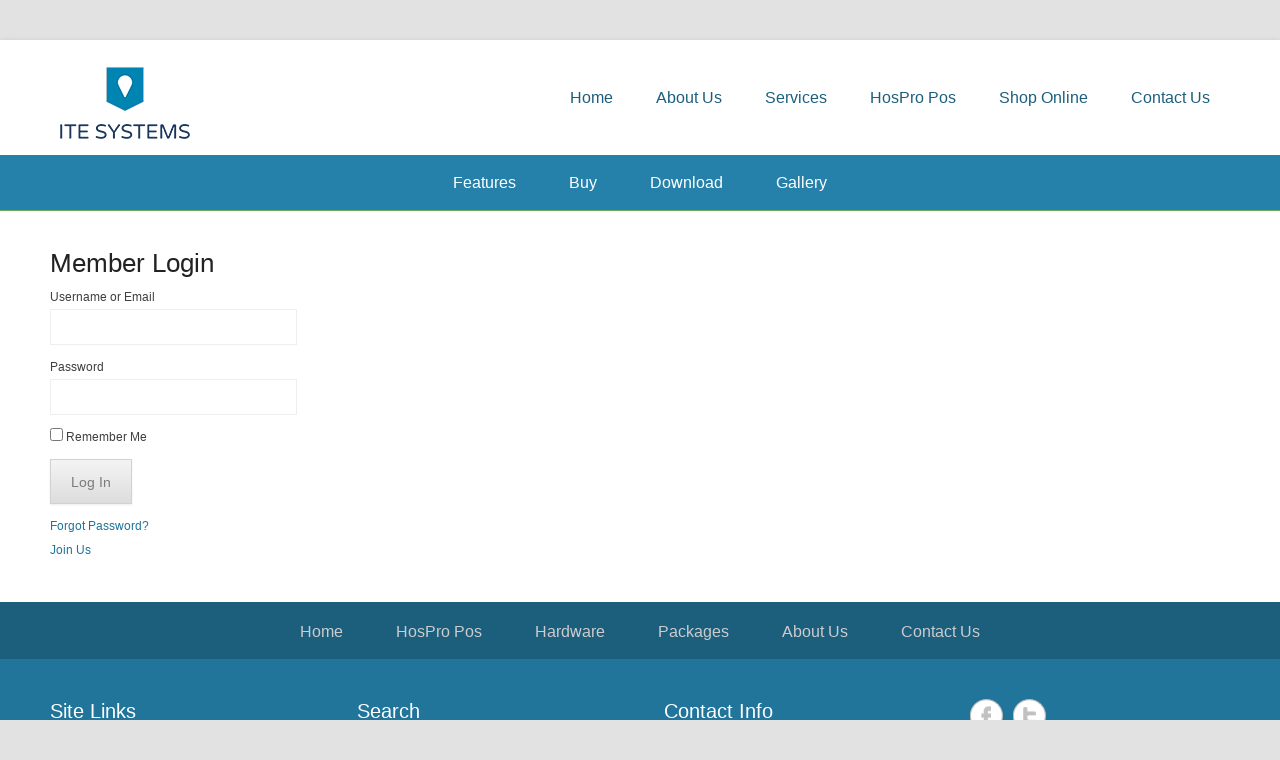

--- FILE ---
content_type: text/html; charset=UTF-8
request_url: https://itesystems.com.au/membership-login/
body_size: 67819
content:
<!DOCTYPE html>
<!--[if IE 6]>
<html id="ie6" lang="en-US">
<![endif]-->
<!--[if IE 7]>
<html id="ie7" lang="en-US">
<![endif]-->
<!--[if IE 8]>
<html id="ie8" lang="en-US">
<![endif]-->
<!--[if !(IE 6) | !(IE 7) | !(IE 8)  ]><!-->
<html lang="en-US">
<!--<![endif]-->
<head>
	<meta charset="UTF-8" />
	<link rel="profile" href="http://gmpg.org/xfn/11" />
	<link rel="pingback" href="https://itesystems.com.au/xmlrpc.php" />
	<!--[if lt IE 9]>
	<script src="https://itesystems.com.au/wp-content/themes/catch-kathmandu-pro/js/html5.min.js"></script>
	<![endif]-->
<meta name='robots' content='index, follow, max-image-preview:large, max-snippet:-1, max-video-preview:-1' />
<meta name="viewport" content="width=device-width, initial-scale=1.0">
	<!-- This site is optimized with the Yoast SEO plugin v26.6 - https://yoast.com/wordpress/plugins/seo/ -->
	<title>Member Login - ITE Systems and Solutions</title>
	<link rel="canonical" href="https://itesystems.com.au/membership-login/" />
	<meta property="og:locale" content="en_US" />
	<meta property="og:type" content="article" />
	<meta property="og:title" content="Member Login - ITE Systems and Solutions" />
	<meta property="og:url" content="https://itesystems.com.au/membership-login/" />
	<meta property="og:site_name" content="ITE Systems and Solutions" />
	<meta property="article:modified_time" content="2017-04-13T05:58:16+00:00" />
	<meta name="twitter:card" content="summary_large_image" />
	<script type="application/ld+json" class="yoast-schema-graph">{"@context":"https://schema.org","@graph":[{"@type":"WebPage","@id":"https://itesystems.com.au/membership-login/","url":"https://itesystems.com.au/membership-login/","name":"Member Login - ITE Systems and Solutions","isPartOf":{"@id":"https://itesystems.com.au/#website"},"datePublished":"2014-12-10T19:15:41+00:00","dateModified":"2017-04-13T05:58:16+00:00","breadcrumb":{"@id":"https://itesystems.com.au/membership-login/#breadcrumb"},"inLanguage":"en-US","potentialAction":[{"@type":"ReadAction","target":["https://itesystems.com.au/membership-login/"]}]},{"@type":"BreadcrumbList","@id":"https://itesystems.com.au/membership-login/#breadcrumb","itemListElement":[{"@type":"ListItem","position":1,"name":"Home","item":"https://itesystems.com.au/"},{"@type":"ListItem","position":2,"name":"Member Login"}]},{"@type":"WebSite","@id":"https://itesystems.com.au/#website","url":"https://itesystems.com.au/","name":"ITE Systems and Solutions","description":"POS help to your Business","potentialAction":[{"@type":"SearchAction","target":{"@type":"EntryPoint","urlTemplate":"https://itesystems.com.au/?s={search_term_string}"},"query-input":{"@type":"PropertyValueSpecification","valueRequired":true,"valueName":"search_term_string"}}],"inLanguage":"en-US"}]}</script>
	<!-- / Yoast SEO plugin. -->


<link rel="alternate" type="application/rss+xml" title="ITE Systems and Solutions &raquo; Feed" href="https://itesystems.com.au/feed/" />
<link rel="alternate" type="application/rss+xml" title="ITE Systems and Solutions &raquo; Comments Feed" href="https://itesystems.com.au/comments/feed/" />
<link rel="alternate" title="oEmbed (JSON)" type="application/json+oembed" href="https://itesystems.com.au/wp-json/oembed/1.0/embed?url=https%3A%2F%2Fitesystems.com.au%2Fmembership-login%2F" />
<link rel="alternate" title="oEmbed (XML)" type="text/xml+oembed" href="https://itesystems.com.au/wp-json/oembed/1.0/embed?url=https%3A%2F%2Fitesystems.com.au%2Fmembership-login%2F&#038;format=xml" />
<style id='wp-img-auto-sizes-contain-inline-css' type='text/css'>
img:is([sizes=auto i],[sizes^="auto," i]){contain-intrinsic-size:3000px 1500px}
/*# sourceURL=wp-img-auto-sizes-contain-inline-css */
</style>
<link rel='stylesheet' id='twb-open-sans-css' href='https://fonts.googleapis.com/css?family=Open+Sans%3A300%2C400%2C500%2C600%2C700%2C800&#038;display=swap&#038;ver=ba56682d0870ad26f2311546df6e08ad' type='text/css' media='all' />
<link rel='stylesheet' id='twbbwg-global-css' href='https://itesystems.com.au/wp-content/plugins/photo-gallery/booster/assets/css/global.css?ver=1.0.0' type='text/css' media='all' />
<style id='wp-emoji-styles-inline-css' type='text/css'>

	img.wp-smiley, img.emoji {
		display: inline !important;
		border: none !important;
		box-shadow: none !important;
		height: 1em !important;
		width: 1em !important;
		margin: 0 0.07em !important;
		vertical-align: -0.1em !important;
		background: none !important;
		padding: 0 !important;
	}
/*# sourceURL=wp-emoji-styles-inline-css */
</style>
<style id='wp-block-library-inline-css' type='text/css'>
:root{--wp-block-synced-color:#7a00df;--wp-block-synced-color--rgb:122,0,223;--wp-bound-block-color:var(--wp-block-synced-color);--wp-editor-canvas-background:#ddd;--wp-admin-theme-color:#007cba;--wp-admin-theme-color--rgb:0,124,186;--wp-admin-theme-color-darker-10:#006ba1;--wp-admin-theme-color-darker-10--rgb:0,107,160.5;--wp-admin-theme-color-darker-20:#005a87;--wp-admin-theme-color-darker-20--rgb:0,90,135;--wp-admin-border-width-focus:2px}@media (min-resolution:192dpi){:root{--wp-admin-border-width-focus:1.5px}}.wp-element-button{cursor:pointer}:root .has-very-light-gray-background-color{background-color:#eee}:root .has-very-dark-gray-background-color{background-color:#313131}:root .has-very-light-gray-color{color:#eee}:root .has-very-dark-gray-color{color:#313131}:root .has-vivid-green-cyan-to-vivid-cyan-blue-gradient-background{background:linear-gradient(135deg,#00d084,#0693e3)}:root .has-purple-crush-gradient-background{background:linear-gradient(135deg,#34e2e4,#4721fb 50%,#ab1dfe)}:root .has-hazy-dawn-gradient-background{background:linear-gradient(135deg,#faaca8,#dad0ec)}:root .has-subdued-olive-gradient-background{background:linear-gradient(135deg,#fafae1,#67a671)}:root .has-atomic-cream-gradient-background{background:linear-gradient(135deg,#fdd79a,#004a59)}:root .has-nightshade-gradient-background{background:linear-gradient(135deg,#330968,#31cdcf)}:root .has-midnight-gradient-background{background:linear-gradient(135deg,#020381,#2874fc)}:root{--wp--preset--font-size--normal:16px;--wp--preset--font-size--huge:42px}.has-regular-font-size{font-size:1em}.has-larger-font-size{font-size:2.625em}.has-normal-font-size{font-size:var(--wp--preset--font-size--normal)}.has-huge-font-size{font-size:var(--wp--preset--font-size--huge)}.has-text-align-center{text-align:center}.has-text-align-left{text-align:left}.has-text-align-right{text-align:right}.has-fit-text{white-space:nowrap!important}#end-resizable-editor-section{display:none}.aligncenter{clear:both}.items-justified-left{justify-content:flex-start}.items-justified-center{justify-content:center}.items-justified-right{justify-content:flex-end}.items-justified-space-between{justify-content:space-between}.screen-reader-text{border:0;clip-path:inset(50%);height:1px;margin:-1px;overflow:hidden;padding:0;position:absolute;width:1px;word-wrap:normal!important}.screen-reader-text:focus{background-color:#ddd;clip-path:none;color:#444;display:block;font-size:1em;height:auto;left:5px;line-height:normal;padding:15px 23px 14px;text-decoration:none;top:5px;width:auto;z-index:100000}html :where(.has-border-color){border-style:solid}html :where([style*=border-top-color]){border-top-style:solid}html :where([style*=border-right-color]){border-right-style:solid}html :where([style*=border-bottom-color]){border-bottom-style:solid}html :where([style*=border-left-color]){border-left-style:solid}html :where([style*=border-width]){border-style:solid}html :where([style*=border-top-width]){border-top-style:solid}html :where([style*=border-right-width]){border-right-style:solid}html :where([style*=border-bottom-width]){border-bottom-style:solid}html :where([style*=border-left-width]){border-left-style:solid}html :where(img[class*=wp-image-]){height:auto;max-width:100%}:where(figure){margin:0 0 1em}html :where(.is-position-sticky){--wp-admin--admin-bar--position-offset:var(--wp-admin--admin-bar--height,0px)}@media screen and (max-width:600px){html :where(.is-position-sticky){--wp-admin--admin-bar--position-offset:0px}}

/*# sourceURL=wp-block-library-inline-css */
</style><link rel='stylesheet' id='wc-blocks-style-css' href='https://itesystems.com.au/wp-content/plugins/woocommerce/assets/client/blocks/wc-blocks.css?ver=wc-10.4.2' type='text/css' media='all' />
<style id='global-styles-inline-css' type='text/css'>
:root{--wp--preset--aspect-ratio--square: 1;--wp--preset--aspect-ratio--4-3: 4/3;--wp--preset--aspect-ratio--3-4: 3/4;--wp--preset--aspect-ratio--3-2: 3/2;--wp--preset--aspect-ratio--2-3: 2/3;--wp--preset--aspect-ratio--16-9: 16/9;--wp--preset--aspect-ratio--9-16: 9/16;--wp--preset--color--black: #000000;--wp--preset--color--cyan-bluish-gray: #abb8c3;--wp--preset--color--white: #ffffff;--wp--preset--color--pale-pink: #f78da7;--wp--preset--color--vivid-red: #cf2e2e;--wp--preset--color--luminous-vivid-orange: #ff6900;--wp--preset--color--luminous-vivid-amber: #fcb900;--wp--preset--color--light-green-cyan: #7bdcb5;--wp--preset--color--vivid-green-cyan: #00d084;--wp--preset--color--pale-cyan-blue: #8ed1fc;--wp--preset--color--vivid-cyan-blue: #0693e3;--wp--preset--color--vivid-purple: #9b51e0;--wp--preset--gradient--vivid-cyan-blue-to-vivid-purple: linear-gradient(135deg,rgb(6,147,227) 0%,rgb(155,81,224) 100%);--wp--preset--gradient--light-green-cyan-to-vivid-green-cyan: linear-gradient(135deg,rgb(122,220,180) 0%,rgb(0,208,130) 100%);--wp--preset--gradient--luminous-vivid-amber-to-luminous-vivid-orange: linear-gradient(135deg,rgb(252,185,0) 0%,rgb(255,105,0) 100%);--wp--preset--gradient--luminous-vivid-orange-to-vivid-red: linear-gradient(135deg,rgb(255,105,0) 0%,rgb(207,46,46) 100%);--wp--preset--gradient--very-light-gray-to-cyan-bluish-gray: linear-gradient(135deg,rgb(238,238,238) 0%,rgb(169,184,195) 100%);--wp--preset--gradient--cool-to-warm-spectrum: linear-gradient(135deg,rgb(74,234,220) 0%,rgb(151,120,209) 20%,rgb(207,42,186) 40%,rgb(238,44,130) 60%,rgb(251,105,98) 80%,rgb(254,248,76) 100%);--wp--preset--gradient--blush-light-purple: linear-gradient(135deg,rgb(255,206,236) 0%,rgb(152,150,240) 100%);--wp--preset--gradient--blush-bordeaux: linear-gradient(135deg,rgb(254,205,165) 0%,rgb(254,45,45) 50%,rgb(107,0,62) 100%);--wp--preset--gradient--luminous-dusk: linear-gradient(135deg,rgb(255,203,112) 0%,rgb(199,81,192) 50%,rgb(65,88,208) 100%);--wp--preset--gradient--pale-ocean: linear-gradient(135deg,rgb(255,245,203) 0%,rgb(182,227,212) 50%,rgb(51,167,181) 100%);--wp--preset--gradient--electric-grass: linear-gradient(135deg,rgb(202,248,128) 0%,rgb(113,206,126) 100%);--wp--preset--gradient--midnight: linear-gradient(135deg,rgb(2,3,129) 0%,rgb(40,116,252) 100%);--wp--preset--font-size--small: 13px;--wp--preset--font-size--medium: 20px;--wp--preset--font-size--large: 36px;--wp--preset--font-size--x-large: 42px;--wp--preset--spacing--20: 0.44rem;--wp--preset--spacing--30: 0.67rem;--wp--preset--spacing--40: 1rem;--wp--preset--spacing--50: 1.5rem;--wp--preset--spacing--60: 2.25rem;--wp--preset--spacing--70: 3.38rem;--wp--preset--spacing--80: 5.06rem;--wp--preset--shadow--natural: 6px 6px 9px rgba(0, 0, 0, 0.2);--wp--preset--shadow--deep: 12px 12px 50px rgba(0, 0, 0, 0.4);--wp--preset--shadow--sharp: 6px 6px 0px rgba(0, 0, 0, 0.2);--wp--preset--shadow--outlined: 6px 6px 0px -3px rgb(255, 255, 255), 6px 6px rgb(0, 0, 0);--wp--preset--shadow--crisp: 6px 6px 0px rgb(0, 0, 0);}:where(.is-layout-flex){gap: 0.5em;}:where(.is-layout-grid){gap: 0.5em;}body .is-layout-flex{display: flex;}.is-layout-flex{flex-wrap: wrap;align-items: center;}.is-layout-flex > :is(*, div){margin: 0;}body .is-layout-grid{display: grid;}.is-layout-grid > :is(*, div){margin: 0;}:where(.wp-block-columns.is-layout-flex){gap: 2em;}:where(.wp-block-columns.is-layout-grid){gap: 2em;}:where(.wp-block-post-template.is-layout-flex){gap: 1.25em;}:where(.wp-block-post-template.is-layout-grid){gap: 1.25em;}.has-black-color{color: var(--wp--preset--color--black) !important;}.has-cyan-bluish-gray-color{color: var(--wp--preset--color--cyan-bluish-gray) !important;}.has-white-color{color: var(--wp--preset--color--white) !important;}.has-pale-pink-color{color: var(--wp--preset--color--pale-pink) !important;}.has-vivid-red-color{color: var(--wp--preset--color--vivid-red) !important;}.has-luminous-vivid-orange-color{color: var(--wp--preset--color--luminous-vivid-orange) !important;}.has-luminous-vivid-amber-color{color: var(--wp--preset--color--luminous-vivid-amber) !important;}.has-light-green-cyan-color{color: var(--wp--preset--color--light-green-cyan) !important;}.has-vivid-green-cyan-color{color: var(--wp--preset--color--vivid-green-cyan) !important;}.has-pale-cyan-blue-color{color: var(--wp--preset--color--pale-cyan-blue) !important;}.has-vivid-cyan-blue-color{color: var(--wp--preset--color--vivid-cyan-blue) !important;}.has-vivid-purple-color{color: var(--wp--preset--color--vivid-purple) !important;}.has-black-background-color{background-color: var(--wp--preset--color--black) !important;}.has-cyan-bluish-gray-background-color{background-color: var(--wp--preset--color--cyan-bluish-gray) !important;}.has-white-background-color{background-color: var(--wp--preset--color--white) !important;}.has-pale-pink-background-color{background-color: var(--wp--preset--color--pale-pink) !important;}.has-vivid-red-background-color{background-color: var(--wp--preset--color--vivid-red) !important;}.has-luminous-vivid-orange-background-color{background-color: var(--wp--preset--color--luminous-vivid-orange) !important;}.has-luminous-vivid-amber-background-color{background-color: var(--wp--preset--color--luminous-vivid-amber) !important;}.has-light-green-cyan-background-color{background-color: var(--wp--preset--color--light-green-cyan) !important;}.has-vivid-green-cyan-background-color{background-color: var(--wp--preset--color--vivid-green-cyan) !important;}.has-pale-cyan-blue-background-color{background-color: var(--wp--preset--color--pale-cyan-blue) !important;}.has-vivid-cyan-blue-background-color{background-color: var(--wp--preset--color--vivid-cyan-blue) !important;}.has-vivid-purple-background-color{background-color: var(--wp--preset--color--vivid-purple) !important;}.has-black-border-color{border-color: var(--wp--preset--color--black) !important;}.has-cyan-bluish-gray-border-color{border-color: var(--wp--preset--color--cyan-bluish-gray) !important;}.has-white-border-color{border-color: var(--wp--preset--color--white) !important;}.has-pale-pink-border-color{border-color: var(--wp--preset--color--pale-pink) !important;}.has-vivid-red-border-color{border-color: var(--wp--preset--color--vivid-red) !important;}.has-luminous-vivid-orange-border-color{border-color: var(--wp--preset--color--luminous-vivid-orange) !important;}.has-luminous-vivid-amber-border-color{border-color: var(--wp--preset--color--luminous-vivid-amber) !important;}.has-light-green-cyan-border-color{border-color: var(--wp--preset--color--light-green-cyan) !important;}.has-vivid-green-cyan-border-color{border-color: var(--wp--preset--color--vivid-green-cyan) !important;}.has-pale-cyan-blue-border-color{border-color: var(--wp--preset--color--pale-cyan-blue) !important;}.has-vivid-cyan-blue-border-color{border-color: var(--wp--preset--color--vivid-cyan-blue) !important;}.has-vivid-purple-border-color{border-color: var(--wp--preset--color--vivid-purple) !important;}.has-vivid-cyan-blue-to-vivid-purple-gradient-background{background: var(--wp--preset--gradient--vivid-cyan-blue-to-vivid-purple) !important;}.has-light-green-cyan-to-vivid-green-cyan-gradient-background{background: var(--wp--preset--gradient--light-green-cyan-to-vivid-green-cyan) !important;}.has-luminous-vivid-amber-to-luminous-vivid-orange-gradient-background{background: var(--wp--preset--gradient--luminous-vivid-amber-to-luminous-vivid-orange) !important;}.has-luminous-vivid-orange-to-vivid-red-gradient-background{background: var(--wp--preset--gradient--luminous-vivid-orange-to-vivid-red) !important;}.has-very-light-gray-to-cyan-bluish-gray-gradient-background{background: var(--wp--preset--gradient--very-light-gray-to-cyan-bluish-gray) !important;}.has-cool-to-warm-spectrum-gradient-background{background: var(--wp--preset--gradient--cool-to-warm-spectrum) !important;}.has-blush-light-purple-gradient-background{background: var(--wp--preset--gradient--blush-light-purple) !important;}.has-blush-bordeaux-gradient-background{background: var(--wp--preset--gradient--blush-bordeaux) !important;}.has-luminous-dusk-gradient-background{background: var(--wp--preset--gradient--luminous-dusk) !important;}.has-pale-ocean-gradient-background{background: var(--wp--preset--gradient--pale-ocean) !important;}.has-electric-grass-gradient-background{background: var(--wp--preset--gradient--electric-grass) !important;}.has-midnight-gradient-background{background: var(--wp--preset--gradient--midnight) !important;}.has-small-font-size{font-size: var(--wp--preset--font-size--small) !important;}.has-medium-font-size{font-size: var(--wp--preset--font-size--medium) !important;}.has-large-font-size{font-size: var(--wp--preset--font-size--large) !important;}.has-x-large-font-size{font-size: var(--wp--preset--font-size--x-large) !important;}
/*# sourceURL=global-styles-inline-css */
</style>

<style id='classic-theme-styles-inline-css' type='text/css'>
/*! This file is auto-generated */
.wp-block-button__link{color:#fff;background-color:#32373c;border-radius:9999px;box-shadow:none;text-decoration:none;padding:calc(.667em + 2px) calc(1.333em + 2px);font-size:1.125em}.wp-block-file__button{background:#32373c;color:#fff;text-decoration:none}
/*# sourceURL=/wp-includes/css/classic-themes.min.css */
</style>
<link rel='stylesheet' id='bwg_fonts-css' href='https://itesystems.com.au/wp-content/plugins/photo-gallery/css/bwg-fonts/fonts.css?ver=0.0.1' type='text/css' media='all' />
<link rel='stylesheet' id='sumoselect-css' href='https://itesystems.com.au/wp-content/plugins/photo-gallery/css/sumoselect.min.css?ver=3.4.6' type='text/css' media='all' />
<link rel='stylesheet' id='mCustomScrollbar-css' href='https://itesystems.com.au/wp-content/plugins/photo-gallery/css/jquery.mCustomScrollbar.min.css?ver=3.1.5' type='text/css' media='all' />
<link rel='stylesheet' id='bwg_frontend-css' href='https://itesystems.com.au/wp-content/plugins/photo-gallery/css/styles.min.css?ver=1.8.35' type='text/css' media='all' />
<link rel='stylesheet' id='swpm.common-css' href='https://itesystems.com.au/wp-content/plugins/simple-membership/css/swpm.common.css?ver=4.6.9' type='text/css' media='all' />
<link rel='stylesheet' id='pac-styles-css' href='https://itesystems.com.au/wp-content/plugins/woocommerce-product-archive-customiser/assets/css/pac.css?ver=ba56682d0870ad26f2311546df6e08ad' type='text/css' media='all' />
<link rel='stylesheet' id='pac-layout-styles-css' href='https://itesystems.com.au/wp-content/plugins/woocommerce-product-archive-customiser/assets/css/layout.css?ver=ba56682d0870ad26f2311546df6e08ad' type='text/css' media='only screen and (min-width: 768px)' />
<link rel='stylesheet' id='woocommerce-layout-css' href='https://itesystems.com.au/wp-content/plugins/woocommerce/assets/css/woocommerce-layout.css?ver=10.4.2' type='text/css' media='all' />
<link rel='stylesheet' id='woocommerce-smallscreen-css' href='https://itesystems.com.au/wp-content/plugins/woocommerce/assets/css/woocommerce-smallscreen.css?ver=10.4.2' type='text/css' media='only screen and (max-width: 768px)' />
<link rel='stylesheet' id='woocommerce-general-css' href='https://itesystems.com.au/wp-content/plugins/woocommerce/assets/css/woocommerce.css?ver=10.4.2' type='text/css' media='all' />
<style id='woocommerce-inline-inline-css' type='text/css'>
.woocommerce form .form-row .required { visibility: visible; }
/*# sourceURL=woocommerce-inline-inline-css */
</style>
<link rel='stylesheet' id='wp-members-css' href='https://itesystems.com.au/wp-content/plugins/wp-members/assets/css/forms/generic-no-float.min.css?ver=3.5.4.4' type='text/css' media='all' />
<link rel='stylesheet' id='catchkathmandu-css' href='https://itesystems.com.au/wp-content/themes/catch-kathmandu-pro/style.css' type='text/css' media='all' />
<link rel='stylesheet' id='genericons-css' href='https://itesystems.com.au/wp-content/themes/catch-kathmandu-pro/genericons/genericons.css?ver=3.0.3' type='text/css' media='all' />
<link rel='stylesheet' id='catchkathmandu-responsive-css' href='https://itesystems.com.au/wp-content/themes/catch-kathmandu-pro/css/responsive.css?ver=ba56682d0870ad26f2311546df6e08ad' type='text/css' media='all' />
<script type="text/javascript" src="https://itesystems.com.au/wp-includes/js/jquery/jquery.min.js?ver=3.7.1" id="jquery-core-js"></script>
<script type="text/javascript" src="https://itesystems.com.au/wp-includes/js/jquery/jquery-migrate.min.js?ver=3.4.1" id="jquery-migrate-js"></script>
<script type="text/javascript" src="https://itesystems.com.au/wp-content/plugins/photo-gallery/booster/assets/js/circle-progress.js?ver=1.2.2" id="twbbwg-circle-js"></script>
<script type="text/javascript" id="twbbwg-global-js-extra">
/* <![CDATA[ */
var twb = {"nonce":"d8f4c839aa","ajax_url":"https://itesystems.com.au/wp-admin/admin-ajax.php","plugin_url":"https://itesystems.com.au/wp-content/plugins/photo-gallery/booster","href":"https://itesystems.com.au/wp-admin/admin.php?page=twbbwg_photo-gallery"};
var twb = {"nonce":"d8f4c839aa","ajax_url":"https://itesystems.com.au/wp-admin/admin-ajax.php","plugin_url":"https://itesystems.com.au/wp-content/plugins/photo-gallery/booster","href":"https://itesystems.com.au/wp-admin/admin.php?page=twbbwg_photo-gallery"};
//# sourceURL=twbbwg-global-js-extra
/* ]]> */
</script>
<script type="text/javascript" src="https://itesystems.com.au/wp-content/plugins/photo-gallery/booster/assets/js/global.js?ver=1.0.0" id="twbbwg-global-js"></script>
<script type="text/javascript" src="https://itesystems.com.au/wp-content/plugins/photo-gallery/js/jquery.sumoselect.min.js?ver=3.4.6" id="sumoselect-js"></script>
<script type="text/javascript" src="https://itesystems.com.au/wp-content/plugins/photo-gallery/js/tocca.min.js?ver=2.0.9" id="bwg_mobile-js"></script>
<script type="text/javascript" src="https://itesystems.com.au/wp-content/plugins/photo-gallery/js/jquery.mCustomScrollbar.concat.min.js?ver=3.1.5" id="mCustomScrollbar-js"></script>
<script type="text/javascript" src="https://itesystems.com.au/wp-content/plugins/photo-gallery/js/jquery.fullscreen.min.js?ver=0.6.0" id="jquery-fullscreen-js"></script>
<script type="text/javascript" id="bwg_frontend-js-extra">
/* <![CDATA[ */
var bwg_objectsL10n = {"bwg_field_required":"field is required.","bwg_mail_validation":"This is not a valid email address.","bwg_search_result":"There are no images matching your search.","bwg_select_tag":"Select Tag","bwg_order_by":"Order By","bwg_search":"Search","bwg_show_ecommerce":"Show Ecommerce","bwg_hide_ecommerce":"Hide Ecommerce","bwg_show_comments":"Show Comments","bwg_hide_comments":"Hide Comments","bwg_restore":"Restore","bwg_maximize":"Maximize","bwg_fullscreen":"Fullscreen","bwg_exit_fullscreen":"Exit Fullscreen","bwg_search_tag":"SEARCH...","bwg_tag_no_match":"No tags found","bwg_all_tags_selected":"All tags selected","bwg_tags_selected":"tags selected","play":"Play","pause":"Pause","is_pro":"","bwg_play":"Play","bwg_pause":"Pause","bwg_hide_info":"Hide info","bwg_show_info":"Show info","bwg_hide_rating":"Hide rating","bwg_show_rating":"Show rating","ok":"Ok","cancel":"Cancel","select_all":"Select all","lazy_load":"0","lazy_loader":"https://itesystems.com.au/wp-content/plugins/photo-gallery/images/ajax_loader.png","front_ajax":"0","bwg_tag_see_all":"see all tags","bwg_tag_see_less":"see less tags"};
//# sourceURL=bwg_frontend-js-extra
/* ]]> */
</script>
<script type="text/javascript" src="https://itesystems.com.au/wp-content/plugins/photo-gallery/js/scripts.min.js?ver=1.8.35" id="bwg_frontend-js"></script>
<script type="text/javascript" src="https://itesystems.com.au/wp-content/plugins/woocommerce/assets/js/jquery-blockui/jquery.blockUI.min.js?ver=2.7.0-wc.10.4.2" id="wc-jquery-blockui-js" defer="defer" data-wp-strategy="defer"></script>
<script type="text/javascript" id="wc-add-to-cart-js-extra">
/* <![CDATA[ */
var wc_add_to_cart_params = {"ajax_url":"/wp-admin/admin-ajax.php","wc_ajax_url":"/?wc-ajax=%%endpoint%%","i18n_view_cart":"View cart","cart_url":"https://itesystems.com.au/cart/","is_cart":"","cart_redirect_after_add":"no"};
//# sourceURL=wc-add-to-cart-js-extra
/* ]]> */
</script>
<script type="text/javascript" src="https://itesystems.com.au/wp-content/plugins/woocommerce/assets/js/frontend/add-to-cart.min.js?ver=10.4.2" id="wc-add-to-cart-js" defer="defer" data-wp-strategy="defer"></script>
<script type="text/javascript" src="https://itesystems.com.au/wp-content/plugins/woocommerce/assets/js/js-cookie/js.cookie.min.js?ver=2.1.4-wc.10.4.2" id="wc-js-cookie-js" defer="defer" data-wp-strategy="defer"></script>
<script type="text/javascript" id="woocommerce-js-extra">
/* <![CDATA[ */
var woocommerce_params = {"ajax_url":"/wp-admin/admin-ajax.php","wc_ajax_url":"/?wc-ajax=%%endpoint%%","i18n_password_show":"Show password","i18n_password_hide":"Hide password"};
//# sourceURL=woocommerce-js-extra
/* ]]> */
</script>
<script type="text/javascript" src="https://itesystems.com.au/wp-content/plugins/woocommerce/assets/js/frontend/woocommerce.min.js?ver=10.4.2" id="woocommerce-js" defer="defer" data-wp-strategy="defer"></script>
<link rel="https://api.w.org/" href="https://itesystems.com.au/wp-json/" /><link rel="alternate" title="JSON" type="application/json" href="https://itesystems.com.au/wp-json/wp/v2/pages/331" /><link rel="EditURI" type="application/rsd+xml" title="RSD" href="https://itesystems.com.au/xmlrpc.php?rsd" />

<link rel='shortlink' href='https://itesystems.com.au/?p=331' />
<style type="text/css" media="screen"></style><!-- refreshing cache --><!-- refreshing cache -->
<!-- ITE Systems and Solutions Custom CSS Styles -->
<style type="text/css" media="screen">
#hgroup-wrap .menu { background-color: #ffffff; }
#hgroup-wrap ul.menu a { color: #1b5f7d; }
#hgroup-wrap ul.menu li:hover > a, #hgroup-wrap ul.menu a:focus, #hgroup-wrap .menu .current-menu-item > a, #hgroup-wrap .menu .current-menu-ancestor > a, #hgroup-wrap .menu .current_page_item > a, #hgroup-wrap .menu .current_page_ancestor > a { background-color: #1b5f7d; color: #262262; }
#hgroup-wrap ul.menu ul a { background-color: #2581aa; color: #fff; }
@media screen and (max-width: 767px) {
#hgroup-wrap .sb-holder { background-color: #ffffff; } #hgroup-wrap .sb-holder a { color: #1b5f7d; text-shadow: none; }
#hgroup-wrap .sb-options { background-color: #2581aa; } #hgroup-wrap .sb-options a, #hgroup-wrap .sb-options a:hover { color: #fff; }
#hgroup-wrap .sb-options a:hover, #hgroup-wrap .sb-options a:focus, #hgroup-wrap .sb-options a.sb-focus { background-color: #1b5f7d; color: #262262; }
}
#secondary-menu { background-color: #2581aa; }
#secondary-menu ul.menu a { color: #fff; }
#secondary-menu ul.menu li:hover > a, #secondary-menu ul.menu a:focus, #secondary-menu .menu .current-menu-item > a, #secondary-menu .menu .current-menu-ancestor > a, #secondary-menu .menu .current_page_item > a, #secondary-menu .menu .current_page_ancestor > a { background-color: #1b5f7d; color: #ffffff; }
#secondary-menu ul.menu ul a { background-color: #2581aa; color: #fff; }
@media screen and (max-width: 767px) {
#secondary-menu .sb-holder { background-color: #2581aa; } #secondary-menu .sb-holder a { color: #fff; text-shadow: none; }
#secondary-menu .sb-options { background-color: #2581aa; } #secondary-menu .sb-options a, #secondary-menu .sb-options a:hover { color: #fff; }
#secondary-menu .sb-options a:hover, #secondary-menu .sb-options a:focus, #secondary-menu .sb-options a.sb-focus { background-color: #1b5f7d; color: #ffffff; }
}
h1.site-title {
    font-family: "Verdana", "arial", "sans-serif";
}

.more-link {
	color: #fff !important;
}
</style>
<!-- refreshing cache --><!-- refreshing cache -->	<noscript><style>.woocommerce-product-gallery{ opacity: 1 !important; }</style></noscript>
	<link rel="preconnect" href="//code.tidio.co">	<style type="text/css">
			#hgroup { padding: 0; }
		#site-title,
		#site-description {
			position: absolute !important;
			clip: rect(1px 1px 1px 1px); /* IE6, IE7 */
			clip: rect(1px, 1px, 1px, 1px);
		}
		</style>
	<style type="text/css">body { background: #e2e2e2; }</style>
<link rel="icon" href="https://itesystems.com.au/wp-content/uploads/2016/09/ite-sys-logo.png" sizes="32x32" />
<link rel="icon" href="https://itesystems.com.au/wp-content/uploads/2016/09/ite-sys-logo.png" sizes="192x192" />
<link rel="apple-touch-icon" href="https://itesystems.com.au/wp-content/uploads/2016/09/ite-sys-logo.png" />
<meta name="msapplication-TileImage" content="https://itesystems.com.au/wp-content/uploads/2016/09/ite-sys-logo.png" />
<style id="sccss">/* site-info copyright has too much padding, reduce it */
/* reduce padding - this css must come after responsive.css,
 * use functions.php to load this CSS after all theme files
*/
.page-id-330 #regi1{
    display:none !important;
}
.page-id-330 #regi2{
    display:none !important;
}

#site-generator .site-info, #site-generator .powered {
  padding: 2px 0px;
  line-height: 1.3;
}

.woocommerce .widget-title {
color:#EFEF45;
  font-size: 16px;
}

.product-title {
color:#FFFFFF;
font-family: Verdana, Arial, sans-serif;
}

.price .amount {
color: #000000; 
}

.amount {
 font-weight:bold;
 color: #FFFFFF;
}

.woocommerce ul.cart_list li img, .woocommerce ul.product_list_widget li img {
 width:0px;  
}

.widget-area .widget a {
color:#FFFFFF;
font-family: Verdana, Arial, sans-serif;
}

.widget-area .widget a:hover {
color:#FFFFFF;
font-family: Verdana, Arial, sans-serif;
}

.cat-item .cat-item-28 {
 color:#FFFFFF; 
}

ins {
background-color:inherit;  
}

#woocommerce_product_categories-6, #woocommerce_product_tag_cloud-5, #woocommerce_top_rated_products-4, #woocommerce_products-4 {
 background-color: #2581AA;
}

.product_listing_title {
 color: #2581AA;  
}

.cat-item {
  color:#FFFFFF;
  font-weight: bold;
}

.tagcloud {
  font-weight: bold;  
}

ul.products {
 width:800px; 
}
    
.product {
 margin:80px; 
}

.product_box {
    border-radius: 25px;
    padding: 20px; 
  border:ridge 2px;
    width: 200px;
  height:380px;
  margin:20px;
}

.title-description {
 color:#000000;
font-size:30px;  
}

#page {
  width:100%;
  margin-left: auto;
  margin-right: auto;
}

.content_block_wrapper .content_block_wrapper .content_block .block_content{
 padding: 0px;
margin:0px;  
}

.container {
  padding: 0 50px;
}

#site-generator {
  border: 2px;
}

.woocommerce div.product div.images img {
  width: 300px;
}

/* reduce header padding - this css must come after responsive.css */
#hgroup { padding-top: 1rem; }
#hgroup-wrap { padding-top: 1rem; padding-bottom: 1rem; }
#site-logo { padding-top: 1rem; }
.header-sidebar { padding-top: 0.0rem; } /* long main menu gets pushed down */

/* site-description should have 0 padding on smaller widths, and large otherwise */
@media screen and (min-width: 961px) {
   #site-description { padding-top: 2rem; } /* increase padding-top for this */
   #header-right .widget  { margin-top: 0rem; } /* only smaller widths need  top space for menu */
}
#header-right { margin-top: 0.0rem; } /* long main menu gets pushed down */

/* top header needs some demarcation from the content, add a border */
#masthead { border-bottom: 1px solid #6a6; }

@media screen and (min-width: 961px) {
.home #main { padding-top: 20px; }
.home .hentry { padding-bottom: 20px; }
}
/* For All content */
body {
font-family: Verdana,Arial,sans-serif; /* Type of Font */
font-size: 12px; /* Size of Font */
line-height: 24px; /* Line Height of Font */
}
/* For Site Title content */
h1#site-title {
font-family: 'Verdana, Arial,sans-serif';
font-size: 40px;
}
/* For Slider Title Font Size */
#main-slider .entry-title { font-size: 18px; }
/* For Slider Excerpt Content Font Size */
#main-slider .entry-content { font-size: 14px;}

@media screen and (min-width: 961px) {
    #primary { width: 700px; }
    #secondary { width: 250px; }
}

#homepage-message {
	padding-top: 10px;
	padding-bottom: 10px;
}
#featured-post .wp-post-image {
    display: block;
    margin: 0 auto;
}
#featured-post .post {
    text-align: center;
}

#featured-post .entry-title { display: block; }

/* outline*/
*{
outline: none !important;
}

/* HomePage */

#masthead {
background: #ffffff !important;
}

#main{
background: #ffffff !important;
}

.menu-header-container{
background: #ffffff !important;
padding-top: 25px !important;
}

.menu-item{
font-size:16px !important; 
font-weight: 100 !important;
}

.menu-item.menu-item-type-post_type.menu-item-object-page.current-menu-item{	
    box-shadow: none !important;
    text-decoration: none !important; 
    border-bottom-style: solid !important;
border-bottom-color: #262262 !important;
border-bottom-width: 2px !important; 
}

.menu.l_tinynav1 li a:hover {
box-shadow: none !important;
text-decoration: none !important; 
}

.sub-menu li a:hover {
}

.slider-image a img{
width:100% !important;
max-width: none !important;
}

.entry-title{
}

#hh1{
color: #333333;
font-size: 28px;
text-align: center;
font-weight: 800;
font-family: 'Verdana,Arial,sans-serif';
position: relative !important;
top: 10px !important;  
}

#hh2{
color: #21759b;
font-size: 24px;
font-family: 'Source Sans Pro';
text-align: center;
//font-style: italic;
font-weight: 600;  
}

#ht1{
text-align: justify;
font-size: 12px !important;
}

#hh3{
color: #21759b;
font-size: 28px;  
text-align: center;
font-family: 'Source Sans Pro';
font-style: italic;
font-weight: 600; 
}

#ht2{
text-align: justify;
font-size: 12px !important;
padding-top: 10px !important;
}

/* Shop Online */
.woocommerce-ordering{
  font-size: 14px !important;
  color: #1b5f7d !important;
  font-family: 'Source Sans Pro';
  text-align: justify;
  font-style: italic;
  font-weight: 500;  
}

.woocommerce-breadcrumb{ 
font-size: 16px !important;
  color: #1b5f7d !important;
}

.page-title{
display: none !important;
}

.woocommerce-result-count{
font-size: 14px !important;
  color: #1b5f7d !important;
}

.products{
  width: 100% !important;
}

.product-type-simple {

}

.product-type-simple a img{
width: 250px !important;
height: 250px !important;
}

.product-type-variable.has-default-attributes.has-children a img {
width: 250px !important;
height: 250px !important;
}

.product-type-simple h3{
font-size: 12px !important;
color: #1b5f7d !important;
}

.product-type-variable.has-default-attributes.has-children  h3{
font-size: 12px !important;
color: #1b5f7d !important;
}

.price{
font-size: 16px !important;
}

.button.product_type_simple.add_to_cart_button.ajax_add_to_cart{
font-size: 12px !important;
color: #ffffff !important;
background: #a46497 !important;
}

.button.product_type_variable.add_to_cart_button{
font-size: 12px !important;
color: #ffffff !important;
background: #a46497 !important;
}

a.button.product_type_simple.add_to_cart_button.ajax_add_to_cart:hover{
background: #7164a4 !important;
}

a.button.product_type_variable.add_to_cart_button:hover{
background: #7164a4  !important;
}

.button.product_type_simple.add_to_cart_button.ajax_add_to_cart.added{
background: #7164a4  !important;
}

/* online shop sub-pages */

.purchasable.product-type-simple{
}

.images a img{
width: 300px !important;
height: 300px !important; 
}

.summary.entry-summary{
}

.product_title.entry-title{
font-size: 18px !important;
color: #1b5f7d !important;  
font-weight: 600 !important;
position: relative !important;
top:-10px !important;
}

.woocommerce-Price-amount.amount{
}

.cart{
}

.product_meta{
}

.quantity{
position: relative !important;
top: 1px !important;
}

.single_add_to_cart_button.button.alt{
position: relative !important;
top: 5px !important; 
}

/*
.woocommerce-Tabs-panel.woocommerce-Tabs-panel--description.panel.entry-content.wc-tab { 
  display: initial !important;
}
*/

.woocommerce-tabs.wc-tabs-wrapper{
  max-height: 430px !important;
  overflow:auto !important;
}

/*
.woocommerce-Tabs-panel.woocommerce-Tabs-panel--additional_information.panel.entry-content.wc-tab {
display: initial !important;
}
*/

.related.products{
font-size: 14px !important;
color: #1b5f7d !important;  
font-weight: 600 !important;
}

/* Variant Price Page */

.woocommerce-Price-amount.amount {
}

.thumbnails.columns-3{
display: none !important;
}

.tabs.wc-tabs li{
  background: #ffffff !important;
}

/* Contact us */
.cu{
  font-size: 20px !important;
  position: relative !important;
  color:#1b5f7d !important;
  font-weight: 100 !important;
}

#ct1{
position: relative !important;
top: 0px !important;
}

.ninja-forms-required-items{
position: relative !important;
top: -30px !important;
}

#ninja_forms_field_11_label{
position: relative !important;
top: -30px !important;
}

#ninja_forms_field_11{
height: 25px !important;  
position: relative !important;
top: -30px !important;  
}

#ninja_forms_field_13_label{
position: relative !important;
top: -40px !important;  
}

#ninja_forms_field_13{
height: 25px !important;  
position: relative !important;
top: -40px !important;  
}

#ninja_forms_field_14_label{
position: relative !important;
top: -50px !important;  
}

#ninja_forms_field_14{
height: 25px !important;  
position: relative !important;
top: -50px !important;  
}

#ninja_forms_field_15_label{
position: relative !important;
top: -60px !important; 
}

#ninja_forms_field_15{
height: 150px !important;  
position: relative !important;
top: -60px !important;  
}

#nf_submit_6{
position: relative !important;
top: -70px !important;    
}

#ninja_forms_field_12{
background: #18365E !important;
color: #ffffff !important;  
}

.pa{
font-size: 12px !important;
color:#18365E !important;
font-weight: 700 !important;
}

/* Footer */
.menu-item.menu-item-type-post_type.menu-item-object-page.current-menu-item.page_item.page-item-195.current_page_item.menu-item-356{
border-bottom-style: solid !important;
border-bottom-color: #ffffff !important;
border-bottom-width: 2px !important; 
}

.menu-item.menu-item-type-post_type.menu-item-object-page.current-menu-item.page_item.page-item-263.current_page_item.menu-item-has-children.menu-item-362{
  border-bottom-style: solid !important;
border-bottom-color: #ffffff !important;
border-bottom-width: 2px !important; 
}

.menu-item.menu-item-type-post_type.menu-item-object-page.current-menu-item.page_item.page-item-199.current_page_item.menu-item-358{
   border-bottom-style: solid !important;
border-bottom-color: #ffffff !important;
border-bottom-width: 2px !important; 
}

.menu-item.menu-item-type-post_type.menu-item-object-page.current-menu-item.page_item.page-item-206.current_page_item.menu-item-361{
  border-bottom-style: solid !important;
border-bottom-color: #ffffff !important;
border-bottom-width: 2px !important; 
}

.menu-item.menu-item-type-post_type.menu-item-object-page.current-menu-item.page_item.page-item-203.current_page_item.menu-item-360{
border-bottom-style: solid !important;
border-bottom-color: #ffffff !important;
border-bottom-width: 2px !important; 
}

.menu-item.menu-item-type-post_type.menu-item-object-page.current-menu-item.page_item.page-item-137.current_page_item.menu-item-368{
border-bottom-style: solid !important;
border-bottom-color: #ffffff !important;
border-bottom-width: 2px !important; 
}

.menu-item.menu-item-type-post_type.menu-item-object-page.current-menu-item.page_item.page-item-129.current_page_item.menu-item-357{
border-bottom-style: solid !important;
border-bottom-color: #ffffff !important;
border-bottom-width: 2px !important; 
}

.menu-item.menu-item-type-post_type.menu-item-object-page.current-page-ancestor.current-menu-ancestor.current-menu-parent.current-page-parent.current_page_parent.current_page_ancestor.menu-item-has-children.menu-item-362{
border-bottom-style: solid !important;
border-bottom-color: #ffffff !important;
border-bottom-width: 2px !important; 
}

.menu-item.menu-item-type-post_type.menu-item-object-page.current-menu-item.page_item.page-item-93.current_page_item.menu-item-366{
border-bottom-width: 0px !important; 
}

.menu-item.menu-item-type-post_type.menu-item-object-page.current-menu-item.page_item.page-item-95.current_page_item.menu-item-367{
border-bottom-width: 0px !important; 
}

.menu-item.menu-item-type-post_type.menu-item-object-page.current-menu-item.page_item.page-item-97.current_page_item.menu-item-364{
border-bottom-width: 0px !important;
}

.menu-item.menu-item-type-post_type.menu-item-object-page.current-menu-item.page_item.page-item-99.current_page_item.menu-item-363{
border-bottom-width: 0px !important;
}

.menu-item.menu-item-type-post_type.menu-item-object-page.current-menu-item.page_item.page-item-275.current_page_item.menu-item-365{
border-bottom-width: 0px !important;
}

.menu-item.menu-item-type-post_type.menu-item-object-page.current-menu-item.page_item.page-item-275.current_page_item.menu-item-282{
border-bottom-width: 0px !important;
}

#menu-item-931{
 border-bottom-width: 0px !important; 
}

#menu-item-980{
 border-bottom-width: 0px !important;  
}

.menu-item.menu-item-type-post_type.menu-item-object-page.current-menu-item.current_page_item.menu-item-623{
 border-bottom-width: 0px !important; 
}

.menu-item.menu-item-type-post_type.menu-item-object-page.current-menu-item.page_item.page-item-97.current_page_item.menu-item-284{
border-bottom-width: 0px !important; 
}

.menu-item.menu-item-type-post_type.menu-item-object-page.current-menu-item.page_item.page-item-95.current_page_item.menu-item-285{
border-bottom-width: 0px !important; 
}

.menu-item.menu-item-type-post_type.menu-item-object-page.current-menu-item.page_item.page-item-93.current_page_item.menu-item-286{
  border-bottom-width: 0px !important; 
}

.menu-item.menu-item-type-post_type.menu-item-object-page.current-menu-item.current_page_item.menu-item-768 {
border-bottom-width: 0px !important; 
}

/* HosPro Pos */
#hpt1{
text-align: justify;
font-size: 12px !important;
}

/* Online Portal */
#op1{
text-align: justify;
font-size: 12px !important;
}

/* About Us */
#aut1{
text-align: justify;
font-size: 12px !important;
}

/* Hardware */
#hwt1{
text-align: justify;
font-size: 12px !important;
}

/* Features */
#fh1{
font-size: 14px !important;
color: #21759b !important;
font-weight: 600 !important;  
}

/* Login */
#swpm_user_name{
width: 225px !important; 
}

#swpm_password{
width: 225px !important;   
}

/* Reset Password */
#swpm_reset_email{
width: 225px !important;
}

/* Join us */
.alignnone.size-thumbnail.wp-image-1052{
position: relative !important;
top: -20px !important;  
}

/* Registration */
/*
.emailformError.parentFormswpm-registration-form.formError{
position: absolute !important;
left: 44% !important;
top: 58% !important;  
}

.user_nameformError.parentFormswpm-registration-form.formError{
position: absolute !important;
left: 44% !important;
top: 40% !important;  
}

.formErrorArrow{
display: none !important;
}

@media screen and (min-width: 1681px) {
.emailformError.parentFormswpm-registration-form.formError{
position: absolute !important;
top: 66% !important;
left: 44% !important;    
}
.user_nameformError.parentFormswpm-registration-form.formError{
position: absolute !important;
top: 46% !important;
left: 44% !important;      
}
}

@media screen and (max-width: 1679px) {
.emailformError.parentFormswpm-registration-form.formError{
position: absolute !important;
top: 65% !important;  
}
.user_nameformError.parentFormswpm-registration-form.formError{
position: absolute !important;
top: 45% !important;  
}
}

@media screen and (max-width: 1579px) {
.emailformError.parentFormswpm-registration-form.formError{
position: absolute !important;
left: 45% !important;
top: 65% !important;   
}
.user_nameformError.parentFormswpm-registration-form.formError{
position: absolute !important;
left: 45% !important;
top: 45% !important;  
}
}

@media screen and (max-width: 1280px) {
.emailformError.parentFormswpm-registration-form.formError{
position: absolute !important;
left: 46% !important;    
top: 63% !important;   
}
.user_nameformError.parentFormswpm-registration-form.formError{
position: absolute !important;
left: 46% !important;
top: 43% !important;  
}
}

@media screen and (max-width: 1175px) {
.emailformError.parentFormswpm-registration-form.formError{
position: absolute !important;
left: 47% !important;    
top: 73% !important;   
}
.user_nameformError.parentFormswpm-registration-form.formError{
position: absolute !important;
left: 47% !important;    
top: 53% !important;  
}
}

@media screen and (max-width: 1152px) {
.emailformError.parentFormswpm-registration-form.formError{
position: absolute !important;   
top: 60% !important;   
}
.user_nameformError.parentFormswpm-registration-form.formError{
position: absolute !important;  
top: 40% !important;  
}
}

@media screen and (max-width: 1034px) {
.emailformError.parentFormswpm-registration-form.formError{
position: absolute !important;
top: 68% !important;   
}
.user_nameformError.parentFormswpm-registration-form.formError{
position: absolute !important;
top: 48% !important;  
}
}

@media screen and (max-width: 960px) {
.emailformError.parentFormswpm-registration-form.formError{
position: absolute !important;
left: 48% !important;      
top: 76% !important;   
}
.user_nameformError.parentFormswpm-registration-form.formError{
position: absolute !important;
left: 48% !important;  
top: 56% !important;  
}
}

@media screen and (max-width: 795px) {
.emailformError.parentFormswpm-registration-form.formError{
position: absolute !important;
left: 49% !important;      
}
.user_nameformError.parentFormswpm-registration-form.formError{
position: absolute !important;
left: 49% !important;
}
}
*/

/*
@media screen and (max-width: 1174px) {
.emailformError.parentFormswpm-registration-form.formError{
display: none !important;
}
.user_nameformError.parentFormswpm-registration-form.formError{
display: none !important;
}
}
*/
@media screen and (max-width: 767px){
.alignleft.wp-image-1047{
  display: none !important;
  }
}

#regi1{
position: relative !important;
top: 35px !important;  
}

#regi2{
position: relative !important;
top: 55px !important;  
}

@media screen and (max-width: 780px) {
#regi1{
display: none !important;
}

#regi2{
display: none !important;
}
  
/* Gallery */
  
.more-link {
	color: #fff !important;
}
  
/* Registration Form */
.formErrorContent {
  background: white !important;
}</style>
</head>

<body class="wp-singular page-template-default page page-id-331 page-parent custom-background wp-theme-catch-kathmandu-pro theme-catch-kathmandu-pro woocommerce-no-js metaslider-plugin no-sidebar-full-width content-full">


<div id="page" class="hfeed site">

	    
	<header id="masthead" role="banner">
    
    	 
         
    	<div id="hgroup-wrap" class="container">
        
       			<div id="header-left">
		
			<div id="site-logo">
            	<a href="https://itesystems.com.au/" title="ITE Systems and Solutions">
            		<img src="https://itesystems.com.au/wp-content/uploads/2016/09/cropped-logo-.png" alt="ITE Systems and Solutions" />
				</a>
			</div><!-- #site-logo -->
		<div id="hgroup" class="logo-enable logo-left">
			<h1 id="site-title">
				<a href="https://itesystems.com.au/" title="ITE Systems and Solutions" rel="home">ITE Systems and Solutions</a>
			</h1>
			<h2 id="site-description"> POS help to your Business</h2>
		</div><!-- #hgroup -->        
	</div><!-- #header-left"> -->
 
    <div id="header-right" class="header-sidebar widget-area">
    	                <aside class="widget widget_nav_menu">
                    	<div id="header-menu">
        <nav id="access" role="navigation">
            <h2 class="assistive-text">Primary Menu</h2>
            <div class="assistive-text skip-link"><a href="#content" title="Skip to content">Skip to content</a></div>
            <div class="menu-header-container"><ul class="menu"><li id="menu-item-246" class="menu-item menu-item-type-post_type menu-item-object-page menu-item-home menu-item-246"><a href="https://itesystems.com.au/">Home</a></li>
<li id="menu-item-266" class="menu-item menu-item-type-post_type menu-item-object-page menu-item-266"><a href="https://itesystems.com.au/about-us/">About  Us</a></li>
<li id="menu-item-1246" class="menu-item menu-item-type-post_type menu-item-object-page menu-item-has-children menu-item-1246"><a href="https://itesystems.com.au/services/">Services</a>
<ul class="sub-menu">
	<li id="menu-item-1247" class="menu-item menu-item-type-post_type menu-item-object-page menu-item-1247"><a href="https://itesystems.com.au/services/pos-maintenence/">POS Maintenance</a></li>
</ul>
</li>
<li id="menu-item-264" class="menu-item menu-item-type-post_type menu-item-object-page menu-item-264"><a href="https://itesystems.com.au/hospro-pos/">HosPro Pos</a></li>
<li id="menu-item-525" class="menu-item menu-item-type-post_type menu-item-object-page menu-item-525"><a href="https://itesystems.com.au/shop/">Shop Online</a></li>
<li id="menu-item-248" class="menu-item menu-item-type-post_type menu-item-object-page menu-item-248"><a href="https://itesystems.com.au/contact-us/">Contact Us</a></li>
<li class="default-menu"><a href="https://itesystems.com.au/" title="Menu">Menu</a></li></ul></div> 	         
        </nav><!-- .site-navigation .main-navigation -->  
	</div>
                </aside>
			 
      	    </div><!-- #header-right .widget-area -->
             
        </div><!-- #hgroup-wrap -->
        
        	<div id="secondary-menu">
        <nav id="access-secondary" role="navigation">
            <h2 class="assistive-text">Secondary Menu</h2>
            <div class="menu-secondary-container"><ul class="menu"><li id="menu-item-931" class="menu-item menu-item-type-post_type menu-item-object-page menu-item-931"><a href="https://itesystems.com.au/hospro-pos/features/">Features</a></li>
<li id="menu-item-623" class="menu-item menu-item-type-post_type menu-item-object-page menu-item-623"><a href="https://itesystems.com.au/shop/">Buy</a></li>
<li id="menu-item-284" class="menu-item menu-item-type-post_type menu-item-object-page menu-item-284"><a href="https://itesystems.com.au/hospro-pos/download/">Download</a></li>
<li id="menu-item-286" class="menu-item menu-item-type-post_type menu-item-object-page menu-item-286"><a href="https://itesystems.com.au/hospro-pos/gallery/">Gallery</a></li>
<li class="default-menu"><a href="https://itesystems.com.au/" title="Menu">Menu</a></li></ul></div> 	         
        </nav><!-- .site-navigation .main-navigation -->  
	</div>
	<!-- Page/Post Disable Header Image -->        
	</header><!-- #masthead .site-header -->
    
	 
        
	    
    <div id="main" class="container">
    
				
		<div id="content-sidebar-wrap">        
		<div id="primary" class="content-area">
			<div id="content" class="site-content" role="main">

				
					
<article id="post-331" class="post-331 page type-page status-publish hentry">

        
    <div class="entry-container">
    
		<header class="entry-header">
    		<h1 class="entry-title">Member Login</h1> 
            <div class="assistive-text">
				<span class="post-time">Posted on <time class="entry-date updated" datetime="2014-12-10T19:15:41+00:00" pubdate>12/10/2014</time></span><span class="post-author">By <span class="author vcard"><a class="url fn n" href="https://itesystems.com.au/author/admin/" title="View all posts by admin" rel="author">admin</a></span></span>            </div>
		</header><!-- .entry-header -->

		<div class="entry-content">
        	<div class="swpm-login-widget-form">
    <form id="swpm-login-form" name="swpm-login-form" method="post" action="">
        <input type="hidden" name="swpm_login_origination_flag" value="1" />
        <div class="swpm-login-form-inner">
            <div class="swpm-username-label">
                <label for="swpm_user_name" class="swpm-label">Username or Email</label>
            </div>
            <div class="swpm-username-input">
                <input type="text" class="swpm-text-field swpm-username-field" id="swpm_user_name" value="" size="25" name="swpm_user_name" />
            </div>
            <div class="swpm-password-label">
                <label for="swpm_password" class="swpm-label">Password</label>
            </div>
            <div class="swpm-password-input">                
                <input type="password" class="swpm-text-field swpm-password-field" id="swpm_password" value="" size="25" name="swpm_password" />                
            </div>
                        <div class="swpm-remember-me">
                <span class="swpm-remember-checkbox"><input type="checkbox" name="rememberme" id="swpm-rememberme"></span>
                <label for="swpm-rememberme" class="swpm-rememberme-label">
                    <span class="swpm-rember-label"> Remember Me</span>
                </label>
            </div>

            <div class="swpm-before-login-submit-section"></div>

            <div class="swpm-login-submit">
                <input type="submit" class="swpm-login-form-submit" name="swpm-login" value="Log In"/>
            </div>
            <div class="swpm-forgot-pass-link">
                <a id="forgot_pass" class="swpm-login-form-pw-reset-link"  href="http://itesystems.com.au/membership-login/password-reset/">Forgot Password?</a>
            </div>
                        <div class="swpm-join-us-link">
                <a id="register" class="swpm-login-form-register-link" href="http://itesystems.com.au/membership-join/">Join Us</a>
            </div>
                        <div class="swpm-login-action-msg">
                <span class="swpm-login-widget-action-msg"></span>
            </div>
        </div>
    </form>

    </div>

         	     	</div><!-- .entry-content -->
        
        <footer class="entry-meta">          
                    
        </footer><!-- .entry-meta -->
        
  	</div><!-- .entry-container -->
    
</article><!-- #post-331 -->
					
				
			</div><!-- #content .site-content -->
		</div><!-- #primary .content-area -->




	</div><!-- #content-sidebar-wrap -->
			  

	</div><!-- #main .site-main -->
    
	 
    
	<footer id="colophon" role="contentinfo">
		        <div id="footer-menu">
            <nav id="access-footer" role="navigation">
                <h2 class="assistive-text">Footer Menu</h2>
                <div class="menu-footer-container"><ul class="menu"><li id="menu-item-356" class="menu-item menu-item-type-post_type menu-item-object-page menu-item-home menu-item-356"><a href="https://itesystems.com.au/">Home</a></li>
<li id="menu-item-362" class="menu-item menu-item-type-post_type menu-item-object-page menu-item-has-children menu-item-362"><a href="https://itesystems.com.au/hospro-pos/">HosPro Pos</a>
<ul class="sub-menu">
	<li id="menu-item-365" class="menu-item menu-item-type-post_type menu-item-object-page menu-item-365"><a href="https://itesystems.com.au/hospro-pos/features/">Features</a></li>
	<li id="menu-item-768" class="menu-item menu-item-type-post_type menu-item-object-page menu-item-768"><a href="https://itesystems.com.au/shop/">Buy</a></li>
	<li id="menu-item-364" class="menu-item menu-item-type-post_type menu-item-object-page menu-item-364"><a href="https://itesystems.com.au/hospro-pos/download/">Download</a></li>
	<li id="menu-item-367" class="menu-item menu-item-type-post_type menu-item-object-page menu-item-367"><a href="https://itesystems.com.au/hospro-pos/videos/">Videos</a></li>
	<li id="menu-item-366" class="menu-item menu-item-type-post_type menu-item-object-page menu-item-366"><a href="https://itesystems.com.au/hospro-pos/gallery/">Gallery</a></li>
</ul>
</li>
<li id="menu-item-358" class="menu-item menu-item-type-post_type menu-item-object-page menu-item-358"><a href="https://itesystems.com.au/hardware/">Hardware</a></li>
<li id="menu-item-1081" class="menu-item menu-item-type-post_type menu-item-object-page menu-item-1081"><a href="https://itesystems.com.au/shop/">Packages</a></li>
<li id="menu-item-357" class="menu-item menu-item-type-post_type menu-item-object-page menu-item-357"><a href="https://itesystems.com.au/about-us/">About  Us</a></li>
<li id="menu-item-368" class="menu-item menu-item-type-post_type menu-item-object-page menu-item-368"><a href="https://itesystems.com.au/contact-us/">Contact Us</a></li>
<li class="default-menu"><a href="https://itesystems.com.au/" title="Menu">Menu</a></li></ul></div> 	         
            </nav><!-- .site-navigation .main-navigation -->  
		</div>
    
<div id="footer-sidebar" class="container">
    <div id="supplementary" class="four">
                <div id="first" class="widget-area" role="complementary">
            <aside id="black-studio-tinymce-2" class="widget widget_black_studio_tinymce"><h3 class="widget-title">Site Links</h3><div class="textwidget"><div style="width: 45%; float: left;">
<p><a href="https://itesystems.com.au/about-us/">About Us</a><br />
<a href="https://itesystems.com.au/hardware/">Hardware</a><br />
<a href="https://itesystems.com.au/">Home</a><br />
<a href="https://itesystems.com.au/shop/">Online Shop</a><br />
<a href="https://itesystems.com.au/packages/">Packages</a><br />
<a href="https://itesystems.com.au/privacy-policy/">Privacy Policy</a></p>
</div>
<div style="width: 45%; float: right;">
<p><a href="https://itesystems.com.au/hospro-pos/">HosPro Pos</a><br />
<a href="https://itesystems.com.au/hospro-pos/features/">Features</a><br />
<a href="https://itesystems.com.au/hospro-pos/gallery/">Gallery</a><br />
<a href="https://itesystems.com.au/contact-us/">Contact Us</a><br />
<a href="https://itesystems.com.au/testimonials">Testimonials</a>
</div>
</div></aside>        </div><!-- #first .widget-area -->
            
                <div id="second" class="widget-area" role="complementary">
            <aside id="search-3" class="widget widget_search"><h3 class="widget-title">Search</h3>	<form method="get" class="searchform" action="https://itesystems.com.au/" role="search">
		<label for="s" class="assistive-text">Search</label>
		<input type="text" class="field" name="s" value="" id="s" placeholder="Search …" />
		<input type="submit" class="submit" name="submit" id="searchsubmit" value="Search" />
	</form>
</aside>        </div><!-- #second .widget-area -->
            
                <div id="third" class="widget-area" role="complementary">
            <aside id="black-studio-tinymce-3" class="widget widget_black_studio_tinymce"><h3 class="widget-title">Contact Info</h3><div class="textwidget"><p><span style="color: white; font-size: 12px; font-family: Verdana;">Email: itepro@itepro.com.au</span><br />
<span style="color: white; font-size: 12px; font-family: Verdana;">Tel: +61 3 9570 4742</span><br />
<span style="color: white; font-size: 12px; font-family: Verdana;">Address: 172 Warrigal Rd, Oakleigh VIC 3166</span></p>
</div></aside>        </div><!-- #third .widget-area -->
                
                <div id="fourth" class="widget-area" role="complementary">
            <aside id="widget_catchkathmandu_social_widget-9" class="widget widget_catchkathmandu_social_widget">
		<ul class="social-profile"><li class="facebook"><a href="http://www.facebook.com/itepro" title="Facebook" target="_blank">Facebook</a></li><li class="twitter"><a href="http://www.twitter.com/itepro" title="Twitter" target="_blank">Twitter</a></li>
		</ul></aside>        </div><!-- #third .widget-area -->
                
    </div><!-- #supplementary -->
</div><!-- #footer-sidebar -->       
           
        <div id="site-generator" class="container">
			  
                    
        	<div class="site-info">
            	<div class="copyright">Copyright &copy; 2025&nbsp;<a href="https://itesystems.com.au/" title="ITE Systems and Solutions" ><span>ITE Systems and Solutions</span></a>. All Rights Reserved.</div><div class="powered">Powered by <a href="https://itepro.com.au/" title="ITE Pro" target="_blank"><span>IT Engineering Pro</span></a></div>
 
          	</div><!-- .site-info -->
            
			              
       	</div><!-- #site-generator --> 
        
          
               
	</footer><!-- #colophon .site-footer -->
    
    <a href="#masthead" id="scrollup"></a> 
    
</div><!-- #page .hfeed .site -->

<script type="speculationrules">
{"prefetch":[{"source":"document","where":{"and":[{"href_matches":"/*"},{"not":{"href_matches":["/wp-*.php","/wp-admin/*","/wp-content/uploads/*","/wp-content/*","/wp-content/plugins/*","/wp-content/themes/catch-kathmandu-pro/*","/*\\?(.+)"]}},{"not":{"selector_matches":"a[rel~=\"nofollow\"]"}},{"not":{"selector_matches":".no-prefetch, .no-prefetch a"}}]},"eagerness":"conservative"}]}
</script>
<!-- refreshing cache -->	<script type='text/javascript'>
		(function () {
			var c = document.body.className;
			c = c.replace(/woocommerce-no-js/, 'woocommerce-js');
			document.body.className = c;
		})();
	</script>
	<script type="text/javascript" src="https://itesystems.com.au/wp-content/themes/catch-kathmandu-pro/js/catchkathmandu-allmenu.min.js?ver=20140317" id="catchkathmandu-allmenu-js"></script>
<script type="text/javascript" src="https://itesystems.com.au/wp-content/themes/catch-kathmandu-pro/js/catchkathmandu.fitvids.min.js?ver=20140317" id="catchkathmandu-fitvids-js"></script>
<script type="text/javascript" src="https://itesystems.com.au/wp-content/themes/catch-kathmandu-pro/js/catchkathmandu-scrollup.min.js?ver=20072014" id="catchkathmandu-scrollup-js"></script>
<script type="text/javascript" src="https://itesystems.com.au/wp-content/plugins/woocommerce/assets/js/sourcebuster/sourcebuster.min.js?ver=10.4.2" id="sourcebuster-js-js"></script>
<script type="text/javascript" id="wc-order-attribution-js-extra">
/* <![CDATA[ */
var wc_order_attribution = {"params":{"lifetime":1.0000000000000000818030539140313095458623138256371021270751953125e-5,"session":30,"base64":false,"ajaxurl":"https://itesystems.com.au/wp-admin/admin-ajax.php","prefix":"wc_order_attribution_","allowTracking":true},"fields":{"source_type":"current.typ","referrer":"current_add.rf","utm_campaign":"current.cmp","utm_source":"current.src","utm_medium":"current.mdm","utm_content":"current.cnt","utm_id":"current.id","utm_term":"current.trm","utm_source_platform":"current.plt","utm_creative_format":"current.fmt","utm_marketing_tactic":"current.tct","session_entry":"current_add.ep","session_start_time":"current_add.fd","session_pages":"session.pgs","session_count":"udata.vst","user_agent":"udata.uag"}};
//# sourceURL=wc-order-attribution-js-extra
/* ]]> */
</script>
<script type="text/javascript" src="https://itesystems.com.au/wp-content/plugins/woocommerce/assets/js/frontend/order-attribution.min.js?ver=10.4.2" id="wc-order-attribution-js"></script>
<script id="wp-emoji-settings" type="application/json">
{"baseUrl":"https://s.w.org/images/core/emoji/17.0.2/72x72/","ext":".png","svgUrl":"https://s.w.org/images/core/emoji/17.0.2/svg/","svgExt":".svg","source":{"concatemoji":"https://itesystems.com.au/wp-includes/js/wp-emoji-release.min.js?ver=ba56682d0870ad26f2311546df6e08ad"}}
</script>
<script type="module">
/* <![CDATA[ */
/*! This file is auto-generated */
const a=JSON.parse(document.getElementById("wp-emoji-settings").textContent),o=(window._wpemojiSettings=a,"wpEmojiSettingsSupports"),s=["flag","emoji"];function i(e){try{var t={supportTests:e,timestamp:(new Date).valueOf()};sessionStorage.setItem(o,JSON.stringify(t))}catch(e){}}function c(e,t,n){e.clearRect(0,0,e.canvas.width,e.canvas.height),e.fillText(t,0,0);t=new Uint32Array(e.getImageData(0,0,e.canvas.width,e.canvas.height).data);e.clearRect(0,0,e.canvas.width,e.canvas.height),e.fillText(n,0,0);const a=new Uint32Array(e.getImageData(0,0,e.canvas.width,e.canvas.height).data);return t.every((e,t)=>e===a[t])}function p(e,t){e.clearRect(0,0,e.canvas.width,e.canvas.height),e.fillText(t,0,0);var n=e.getImageData(16,16,1,1);for(let e=0;e<n.data.length;e++)if(0!==n.data[e])return!1;return!0}function u(e,t,n,a){switch(t){case"flag":return n(e,"\ud83c\udff3\ufe0f\u200d\u26a7\ufe0f","\ud83c\udff3\ufe0f\u200b\u26a7\ufe0f")?!1:!n(e,"\ud83c\udde8\ud83c\uddf6","\ud83c\udde8\u200b\ud83c\uddf6")&&!n(e,"\ud83c\udff4\udb40\udc67\udb40\udc62\udb40\udc65\udb40\udc6e\udb40\udc67\udb40\udc7f","\ud83c\udff4\u200b\udb40\udc67\u200b\udb40\udc62\u200b\udb40\udc65\u200b\udb40\udc6e\u200b\udb40\udc67\u200b\udb40\udc7f");case"emoji":return!a(e,"\ud83e\u1fac8")}return!1}function f(e,t,n,a){let r;const o=(r="undefined"!=typeof WorkerGlobalScope&&self instanceof WorkerGlobalScope?new OffscreenCanvas(300,150):document.createElement("canvas")).getContext("2d",{willReadFrequently:!0}),s=(o.textBaseline="top",o.font="600 32px Arial",{});return e.forEach(e=>{s[e]=t(o,e,n,a)}),s}function r(e){var t=document.createElement("script");t.src=e,t.defer=!0,document.head.appendChild(t)}a.supports={everything:!0,everythingExceptFlag:!0},new Promise(t=>{let n=function(){try{var e=JSON.parse(sessionStorage.getItem(o));if("object"==typeof e&&"number"==typeof e.timestamp&&(new Date).valueOf()<e.timestamp+604800&&"object"==typeof e.supportTests)return e.supportTests}catch(e){}return null}();if(!n){if("undefined"!=typeof Worker&&"undefined"!=typeof OffscreenCanvas&&"undefined"!=typeof URL&&URL.createObjectURL&&"undefined"!=typeof Blob)try{var e="postMessage("+f.toString()+"("+[JSON.stringify(s),u.toString(),c.toString(),p.toString()].join(",")+"));",a=new Blob([e],{type:"text/javascript"});const r=new Worker(URL.createObjectURL(a),{name:"wpTestEmojiSupports"});return void(r.onmessage=e=>{i(n=e.data),r.terminate(),t(n)})}catch(e){}i(n=f(s,u,c,p))}t(n)}).then(e=>{for(const n in e)a.supports[n]=e[n],a.supports.everything=a.supports.everything&&a.supports[n],"flag"!==n&&(a.supports.everythingExceptFlag=a.supports.everythingExceptFlag&&a.supports[n]);var t;a.supports.everythingExceptFlag=a.supports.everythingExceptFlag&&!a.supports.flag,a.supports.everything||((t=a.source||{}).concatemoji?r(t.concatemoji):t.wpemoji&&t.twemoji&&(r(t.twemoji),r(t.wpemoji)))});
//# sourceURL=https://itesystems.com.au/wp-includes/js/wp-emoji-loader.min.js
/* ]]> */
</script>
<script type='text/javascript'>
document.tidioChatCode = "8ncegu2yb8lt9ncatw1pwf4qxjcskneq";
(function() {
  function asyncLoad() {
    var tidioScript = document.createElement("script");
    tidioScript.type = "text/javascript";
    tidioScript.async = true;
    tidioScript.src = "//code.tidio.co/8ncegu2yb8lt9ncatw1pwf4qxjcskneq.js";
    document.body.appendChild(tidioScript);
  }
  if (window.attachEvent) {
    window.attachEvent("onload", asyncLoad);
  } else {
    window.addEventListener("load", asyncLoad, false);
  }
})();
</script>
</body>
</html>